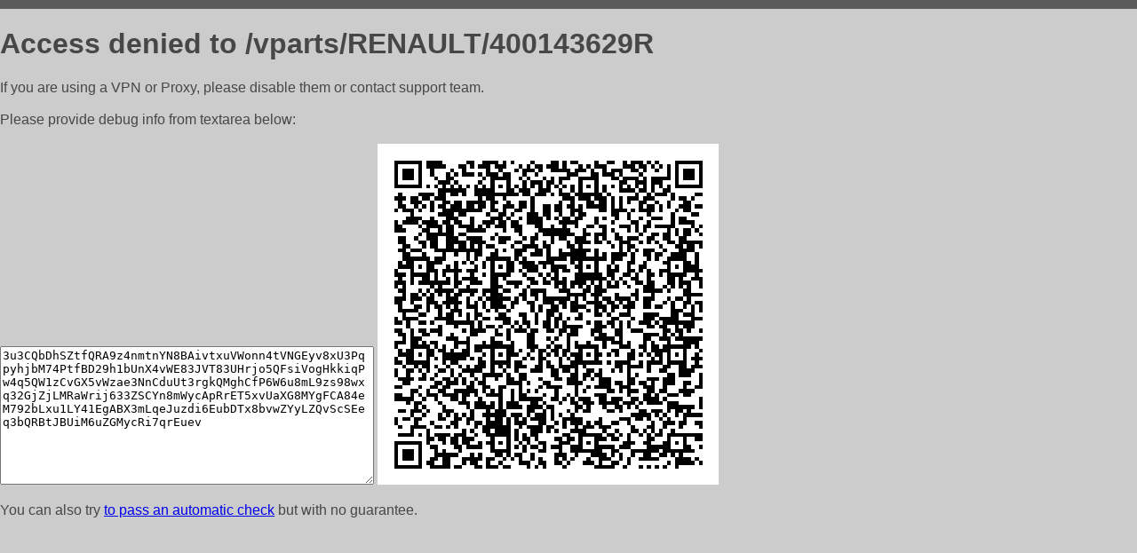

--- FILE ---
content_type: text/html; charset=utf-8
request_url: https://carglobus.su/vparts/RENAULT/400143629R
body_size: 855
content:
<!DOCTYPE html PUBLIC "-//W3C//DTD HTML 4.01//EN">
<html>
<head>
    <meta http-equiv="content-type" content="text/html; charset=utf-8" />
	<meta name="ROBOTS" content="NOINDEX, NOFOLLOW" />
	<meta http-equiv="Cache-control" content="no-cache, must-revalidate" />
    <title>Access Denied</title>
  <style type="text/css">
 body {
      font-family: Arial, sans-serif;
      font-size: 100%;
      background: #CCCCCC;
      border-top: 10px solid #5B5B5B;
      padding: 0;
      margin:0;
      color:#474747;
  }
  </style>
</head>
<body>
    <h1>Access denied to /vparts/RENAULT/400143629R </h1>
<p>If you are using a VPN or Proxy, please disable them or
contact support team.<br><br>
Please provide debug info from textarea below:<br><br>
<textarea cols=50 rows=10 readonly>[base64]</textarea>
<img src="/.abcp-show-bimg/[base64]">
<br>
</p>
<p>
You can also try <a href="https://geoinfo.cpv1.pro/lmnb5ZR9f2bRK8F8D4b/autocheck.dyn?blre=2&wmdrastf=hC5BctqmT2P&supinfo=[base64]">to
 pass an automatic check</a> but with no guarantee.</p>
</body>
</html>
